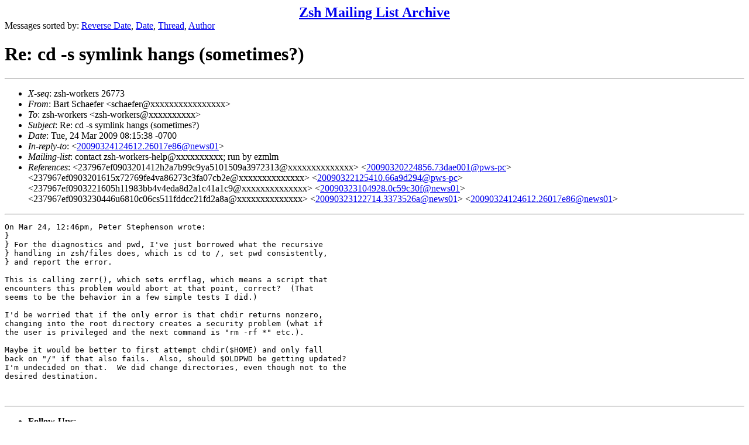

--- FILE ---
content_type: text/html
request_url: https://www.zsh.org/mla/workers/2009/msg00559.html
body_size: 5682
content:
<!-- MHonArc v2.6.16 -->
<!--X-Subject: Re: cd &#45;s symlink hangs (sometimes?) -->
<!--X-From-R13: Pneg Epunrsre <fpunrsreNoenffynagrea.pbz> -->
<!--X-Date: Tue, 24 Mar 2009 08:15:38 &#45;0700 -->
<!--X-Message-Id: 090324081538.ZM6216@torch.brasslantern.com -->
<!--X-Content-Type: text/plain -->
<!--X-Reference: 237967ef0903201412h2a7b99c9ya5101509a3972313@mail.gmail.com -->
<!--X-Reference: 20090320224856.73dae001@pws&#45;pc -->
<!--X-Reference: 237967ef0903201615x72769fe4va86273c3fa07cb2e@mail.gmail.com -->
<!--X-Reference: 20090322125410.66a9d294@pws&#45;pc -->
<!--X-Reference: 237967ef0903221605h11983bb4v4eda8d2a1c41a1c9@mail.gmail.com -->
<!--X-Reference: 20090323104928.0c59c30f@news01 -->
<!--X-Reference: 237967ef0903230446u6810c06cs511fddcc21fd2a8a@mail.gmail.com -->
<!--X-Reference: 20090323122714.3373526a@news01 -->
<!--X-Reference: 20090324124612.26017e86@news01 -->
<!--X-Head-End-->
<!DOCTYPE HTML PUBLIC "-//W3C//DTD HTML 4.01 Transitional//EN"
        "http://www.w3.org/TR/html4/loose.dtd">
<html>
<head>
<title>Re: cd -s symlink hangs (sometimes?)</title>
</head>
<body>
<!--X-Body-Begin-->
<!--X-User-Header-->
<CENTER><FONT SIZE="+2"><B><A HREF="/mla/">Zsh Mailing List Archive</A></B></FONT></CENTER>
<!--X-User-Header-End-->
<!--X-TopPNI-->
Messages sorted by:
<A HREF="index.html">Reverse Date</A>,
<A HREF="date.html">Date</A>,
<A HREF="threads.html">Thread</A>,
<A HREF="author.html">Author</A>
<BR>
</UL>

<!--X-TopPNI-End-->
<!--X-MsgBody-->
<!--X-Subject-Header-Begin-->
<h1>Re: cd -s symlink hangs (sometimes?)</h1>
<hr>
<!--X-Subject-Header-End-->
<!--X-Head-of-Message-->
<ul>
<li><em>X-seq</em>: zsh-workers 26773</li>
<li><em>From</em>: Bart Schaefer &lt;schaefer@xxxxxxxxxxxxxxxx&gt;</li>
<li><em>To</em>: zsh-workers &lt;zsh-workers@xxxxxxxxxx&gt;</li>
<li><em>Subject</em>: Re: cd -s symlink hangs (sometimes?)</li>
<li><em>Date</em>: Tue, 24 Mar 2009 08:15:38 -0700</li>
<li><em>In-reply-to</em>: &lt;<a href="msg00558.html">20090324124612.26017e86@news01</a>&gt;</li>
<li><em>Mailing-list</em>: contact zsh-workers-help@xxxxxxxxxx; run by ezmlm</li>
<li><em>References</em>: &lt;237967ef0903201412h2a7b99c9ya5101509a3972313@xxxxxxxxxxxxxx&gt;	&lt;<a href="msg00549.html">20090320224856.73dae001@pws-pc</a>&gt;	&lt;237967ef0903201615x72769fe4va86273c3fa07cb2e@xxxxxxxxxxxxxx&gt;	&lt;<a href="msg00551.html">20090322125410.66a9d294@pws-pc</a>&gt;	&lt;237967ef0903221605h11983bb4v4eda8d2a1c41a1c9@xxxxxxxxxxxxxx&gt;	&lt;<a href="msg00553.html">20090323104928.0c59c30f@news01</a>&gt;	&lt;237967ef0903230446u6810c06cs511fddcc21fd2a8a@xxxxxxxxxxxxxx&gt;	&lt;<a href="msg00555.html">20090323122714.3373526a@news01</a>&gt;	&lt;<a href="msg00558.html">20090324124612.26017e86@news01</a>&gt;</li>
</ul>
<!--X-Head-of-Message-End-->
<!--X-Head-Body-Sep-Begin-->
<hr>
<!--X-Head-Body-Sep-End-->
<!--X-Body-of-Message-->
<pre>On Mar 24, 12:46pm, Peter Stephenson wrote:
}
} For the diagnostics and pwd, I've just borrowed what the recursive
} handling in zsh/files does, which is cd to /, set pwd consistently,
} and report the error.

This is calling zerr(), which sets errflag, which means a script that
encounters this problem would abort at that point, correct?  (That
seems to be the behavior in a few simple tests I did.)

I'd be worried that if the only error is that chdir returns nonzero,
changing into the root directory creates a security problem (what if
the user is privileged and the next command is &quot;rm -rf *&quot; etc.).

Maybe it would be better to first attempt chdir($HOME) and only fall
back on &quot;/&quot; if that also fails.  Also, should $OLDPWD be getting updated?
I'm undecided on that.  We did change directories, even though not to the
desired destination.


</pre>
<!--X-Body-of-Message-End-->
<!--X-MsgBody-End-->
<!--X-Follow-Ups-->
<hr>
<ul><li><strong>Follow-Ups</strong>:
<ul>
<li><strong><a name="00560" href="msg00560.html">Re: cd -s symlink hangs (sometimes?)</a></strong>
<ul><li><em>From:</em> Peter Stephenson</li></ul></li>
</ul></li></ul>
<!--X-Follow-Ups-End-->
<!--X-References-->
<ul><li><strong>References</strong>:
<ul>
<li><strong><a name="00548" href="msg00548.html">cd -s symlink hangs (sometimes?)</a></strong>
<ul><li><em>From:</em> Mikael Magnusson</li></ul></li>
<li><strong><a name="00549" href="msg00549.html">Re: cd -s symlink hangs (sometimes?)</a></strong>
<ul><li><em>From:</em> Peter Stephenson</li></ul></li>
<li><strong><a name="00550" href="msg00550.html">Re: cd -s symlink hangs (sometimes?)</a></strong>
<ul><li><em>From:</em> Mikael Magnusson</li></ul></li>
<li><strong><a name="00551" href="msg00551.html">Re: cd -s symlink hangs (sometimes?)</a></strong>
<ul><li><em>From:</em> Peter Stephenson</li></ul></li>
<li><strong><a name="00552" href="msg00552.html">Re: cd -s symlink hangs (sometimes?)</a></strong>
<ul><li><em>From:</em> Mikael Magnusson</li></ul></li>
<li><strong><a name="00553" href="msg00553.html">Re: cd -s symlink hangs (sometimes?)</a></strong>
<ul><li><em>From:</em> Peter Stephenson</li></ul></li>
<li><strong><a name="00554" href="msg00554.html">Re: cd -s symlink hangs (sometimes?)</a></strong>
<ul><li><em>From:</em> Mikael Magnusson</li></ul></li>
<li><strong><a name="00555" href="msg00555.html">Re: cd -s symlink hangs (sometimes?)</a></strong>
<ul><li><em>From:</em> Peter Stephenson</li></ul></li>
<li><strong><a name="00558" href="msg00558.html">Re: cd -s symlink hangs (sometimes?)</a></strong>
<ul><li><em>From:</em> Peter Stephenson</li></ul></li>
</ul></li></ul>
<!--X-References-End-->
<!--X-BotPNI-->
<HR>
Messages sorted by:
<A HREF="index.html">Reverse Date</A>,
<A HREF="date.html">Date</A>,
<A HREF="threads.html">Thread</A>,
<A HREF="author.html">Author</A>

<!--X-BotPNI-End-->
<!--X-User-Footer-->
<!--X-User-Footer-End-->
</body>
</html>
